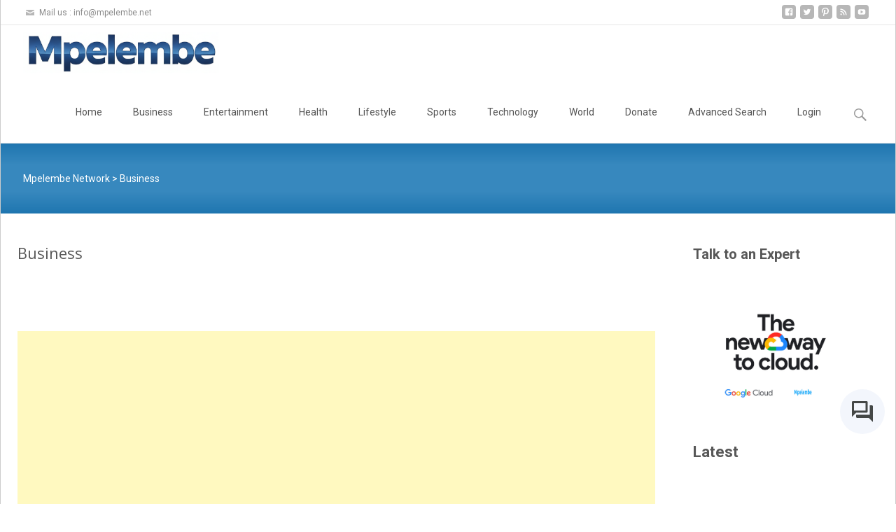

--- FILE ---
content_type: text/html; charset=utf-8
request_url: https://tools.prnewswire.com/en-us/live/9768/list/landing
body_size: 3406
content:


	<span class="w9768_widgetTitle">News provided by PR Newswire</span>
	<ul>
		<li class="w9768_release w9768_odd">
			<span class="w9768_thumbnail"><img src="https://mma.prnewswire.com/media/2866426/NYSE_Market_Update_Jan_21.mp4?p=thumbnail" />
				<img class="play_icon" src="//cdn1.iconfinder.com/data/icons/iconslandplayer/PNG/32x32/CircleBlue/Play1Pressed.png" />
			</span>
			<a class="w9768_title" href="https://mpelembe.net/index.php/uk-business/?rkey=20260121EN67986&amp;filter=9768">NYSE Content Advisory: Pre-Market Update + AI, Robotics, Autonomy In Focus at the World Economic Forum
			</a>
			<br /><span class="w9768_datetime localized" location="NEW YORK" utcDate="2026-01-21 13:55:00">
			2026-01-21 13:55:00
			</span>
			<br />
			<span class="w9768_abstract">NEW YORK, Jan. 21, 2026 /PRNewswire/ -- The New York Stock Exchange (NYSE) provides a daily pre-market update directly from the NYSE Trading Floor. Access today&#39;s NYSE Pre-market update for market insights before trading begins. Kristen Scholer delivers the pre-market update on…
			</span>
			<span class="spacer"></span>
		</li>
		<li class="w9768_release w9768_even">
			<span class="w9768_thumbnail"><img src="https://mma.prnewswire.com/media/2865298/NYSE_Market_Update_Jan_20.mp4?p=thumbnail" />
				<img class="play_icon" src="//cdn1.iconfinder.com/data/icons/iconslandplayer/PNG/32x32/CircleBlue/Play1Pressed.png" />
			</span>
			<a class="w9768_title" href="https://mpelembe.net/index.php/uk-business/?rkey=20260120EN66798&amp;filter=9768">NYSE Content Advisory: Pre-Market Update + NYSE Creates Tokenized Securities Platform for 24/7 Trading
			</a>
			<br /><span class="w9768_datetime localized" location="NEW YORK" utcDate="2026-01-20 13:55:00">
			2026-01-20 13:55:00
			</span>
			<br />
			<span class="w9768_abstract">NEW YORK, Jan. 20, 2026 /PRNewswire/ -- The New York Stock Exchange (NYSE) provides a daily pre-market update directly from the NYSE Trading Floor. Access today&#39;s NYSE Pre-market update for market insights before trading begins. Kristen Scholer delivers the pre-market update on…
			</span>
			<span class="spacer"></span>
		</li>
		<li class="w9768_release w9768_odd">
			<span class="w9768_thumbnail"><img src="https://i.ytimg.com/vi/aCTWjFBu7ao/hqdefault.jpg" />
				<img class="play_icon" src="//cdn1.iconfinder.com/data/icons/iconslandplayer/PNG/32x32/CircleBlue/Play1Pressed.png" />
			</span>
			<a class="w9768_title" href="https://mpelembe.net/index.php/uk-business/?rkey=20260119EN65876&amp;filter=9768">Homegrown startup HyveGeo named winner of FoodTech Challenge, with pioneering solution to 'green the desert'
			</a>
			<br /><span class="w9768_datetime localized" location="ABU DHABI, UAE" utcDate="2026-01-19 10:15:00">
			2026-01-19 10:15:00
			</span>
			<br />
			<span class="w9768_abstract">HyveGeo named a winner of FoodTech Challenge, a global competition to identify and scale the world&#39;s promising agri-tech solutions UAE startup one of four global winners selected from more than 1,200 entries across 113 countries, following final pitch to judges during Abu Dhabi…
			</span>
			<span class="spacer"></span>
		</li>
		<li class="w9768_release w9768_even">
			<span class="w9768_thumbnail"><img src="https://mma.prnewswire.com/media/2864198/UAE_FoodTech_Challenge.jpg?p=thumbnail" />
				<img class="play_icon" src="//cdn1.iconfinder.com/data/icons/iconslandplayer/PNG/32x32/CircleBlue/Play1Pressed.png" />
			</span>
			<a class="w9768_title" href="https://mpelembe.net/index.php/uk-business/?rkey=20260119EN65871&amp;filter=9768">London-based startups Flybox and Permia Sensing win UAE FoodTech Challenge, with pioneering solutions to waste management and tree health monitoring
			</a>
			<br /><span class="w9768_datetime localized" location="ABU DHABI, UAE" utcDate="2026-01-19 09:49:00">
			2026-01-19 09:49:00
			</span>
			<br />
			<span class="w9768_abstract">Flybox and Permia Sensing named as winners of the UAE&#39;s FoodTech Challenge, a global competition to identify and scale the world&#39;s most promising agri-tech solutions UK startups among four global winners honoured at one of the world&#39;s largest sustainability summits, selected…
			</span>
			<span class="spacer"></span>
		</li>
		<li class="w9768_release w9768_odd">
			<span class="w9768_thumbnail"><img src="https://mma.prnewswire.com/media/2862471/Dogg_House_Casino__Mid.mp4?p=thumbnail" />
				<img class="play_icon" src="//cdn1.iconfinder.com/data/icons/iconslandplayer/PNG/32x32/CircleBlue/Play1Pressed.png" />
			</span>
			<a class="w9768_title" href="https://mpelembe.net/index.php/uk-business/?rkey=20260115EN64202&amp;filter=9768">SNOOP DOGG PARTNERS WITH TRIVELTA TO LAUNCH THE FREE-TO-PLAY DOGG HOUSE CASINO
			</a>
			<br /><span class="w9768_datetime localized" location="BOSTON" utcDate="2026-01-15 18:04:00">
			2026-01-15 18:04:00
			</span>
			<br />
			<span class="w9768_abstract">- Groundbreaking TRIVELTA-Powered Online Casino to Deliver an Immersive, Music-Driven iGaming Experience Featuring Original Soundtracks by Snoop - BOSTON, Jan. 15, 2026 /PRNewswire/ -- TRIVELTA, a global iGaming technology provider, announced today the U.S. launch of Dogg House…
			</span>
			<span class="spacer"></span>
		</li>
		<li class="w9768_release w9768_even">
			<span class="w9768_thumbnail"><img src="https://mma.prnewswire.com/media/1197648/3531122/FMI_Logo.jpg?p=thumbnail" />
			</span>
			<a class="w9768_title" href="https://mpelembe.net/index.php/uk-business/?rkey=20260122EN69095&amp;filter=9768">Global Optical Coherence Tomography (OCT) Market Projected To Reach USD 4.2 Billion by 2035 - Future Market Insights (FMI)
			</a>
			<br /><span class="w9768_datetime localized" location="NEWARK, Del." utcDate="2026-01-22 16:00:00">
			2026-01-22 16:00:00
			</span>
			<br />
			<span class="w9768_abstract">NEWARK, Del., Jan. 22, 2026 /PRNewswire/ -- The global optical coherence tomography (OCT) market is forecast to expand at a compound annual growth rate (CAGR) of 11.1%, increasing from USD 1.6 billion in 2025 to USD 4.2 billion by 2035. The market&#39;s growth reflects a structural…
			</span>
			<span class="spacer"></span>
		</li>
		<li class="w9768_release w9768_odd">
			<span class="w9768_thumbnail"><img src="http://mma.prnewswire.com/media/1082232/5730816/Valuates_Reports_Logo.jpg?p=thumbnail" />
			</span>
			<a class="w9768_title" href="https://mpelembe.net/index.php/uk-business/?rkey=20260122EN69122&amp;filter=9768">Global Biaxially Oriented Films Market Expected to Hit USD 64,050 Million by 2031 at 7.0% CAGR | Valuates Reports
			</a>
			<br /><span class="w9768_datetime localized" location="BANGALORE, India" utcDate="2026-01-22 16:00:00">
			2026-01-22 16:00:00
			</span>
			<br />
			<span class="w9768_abstract">BANGALORE, India, Jan. 22, 2026 /PRNewswire/ -- What is the Market Size of Biaxially Oriented Films? The global market for Biaxially Oriented Films was valued at USD 40070 Million in the year 2024 and is projected to reach a revised size of USD 64050 Million by 2031, growing at…
			</span>
			<span class="spacer"></span>
		</li>
		<li class="w9768_release w9768_even">
			<span class="w9768_thumbnail"><img src="https://mma.prnewswire.com/media/2015407/VMR_Logo.jpg?p=thumbnail" />
			</span>
			<a class="w9768_title" href="https://mpelembe.net/index.php/uk-business/?rkey=20260122EN69003&amp;filter=9768">Baking Mixes Market expected to generate a revenue of USD 11.09 Billion by 2032, globally, at 5.3% CAGR: Verified Market Research®
			</a>
			<br /><span class="w9768_datetime localized" location="LEWES, Del." utcDate="2026-01-22 15:56:00">
			2026-01-22 15:56:00
			</span>
			<br />
			<span class="w9768_abstract">The Baking Mixes Market is experiencing steady growth, driven by rising demand for convenience foods, increasing urbanization, and the growing popularity of home baking across both developed and emerging economies. Busy lifestyles, higher disposable incomes, and innovation in…
			</span>
			<span class="spacer"></span>
		</li>
		<li class="w9768_release w9768_odd">
			<span class="w9768_thumbnail"><img src="https://mma.prnewswire.com/media/2483702/5730600/Market_Research_Intellect_Logo.jpg?p=thumbnail" />
			</span>
			<a class="w9768_title" href="https://mpelembe.net/index.php/uk-business/?rkey=20260122EN69020&amp;filter=9768">Global Satellite Communication Services Market Expanding at a Steady 5.5% CAGR Amid Rising Demand for Broadband Connectivity, and Remote Communication Services - Market Research Intellect
			</a>
			<br /><span class="w9768_datetime localized" location="LEWES, Del." utcDate="2026-01-22 15:55:00">
			2026-01-22 15:55:00
			</span>
			<br />
			<span class="w9768_abstract">The growth of the Satellite Communication Services Market is driven by rising demand for reliable broadband connectivity in remote and underserved regions, increasing deployment of low Earth orbit (LEO) satellite constellations, and expanding applications in defense, maritime,…
			</span>
			<span class="spacer"></span>
		</li>
		<li class="w9768_release w9768_even">
			<span class="w9768_thumbnail"><img src="https://mma.prnewswire.com/media/2486715/5468917/VM_Reports.jpg?p=thumbnail" />
			</span>
			<a class="w9768_title" href="https://mpelembe.net/index.php/uk-business/?rkey=20260122EN69014&amp;filter=9768">Medical Image Management Market Surges to USD 10.2 Billion by 2033, Propelled by 9.8% CAGR - Verified Market Reports®
			</a>
			<br /><span class="w9768_datetime localized" location="LEWES, Del." utcDate="2026-01-22 15:50:00">
			2026-01-22 15:50:00
			</span>
			<br />
			<span class="w9768_abstract">Medical Image Management market growth is driven by escalating imaging volumes, digital transformation across healthcare, and mounting demand for interoperability and secure image exchange. Technological advancements AI-enabled image analytics, cloud-native PACS/VNA, and edge…
			</span>
			<span class="spacer"></span>
		</li>
	</ul>
<div class="w9768_footer">

	
	
	<span class="w9768_pagination">
	
	1
	<a class="w9768_pagination" href="https://mpelembe.net/index.php/uk-business/?start=2&filter=9768">2</a>
	<a class="w9768_pagination" href="https://mpelembe.net/index.php/uk-business/?start=3&filter=9768">3</a>
	</span>

	
	<a class="w9768_pagination" href="https://mpelembe.net/index.php/uk-business/?start=2&filter=9768">&nbsp;&gt;&nbsp;</a>
	<a class="w9768_pagination" href="https://mpelembe.net/index.php/uk-business/?start=392&filter=9768">&nbsp;&gt;&gt;&nbsp;</a>
	
</div>


<style>
#w9768_landing {
	overflow: auto;
	overflow-x: hidden;
}

#w9768_landing .logo {
	display: block;
}


#w9768_landing div.w9768_footer, #w9768_landing div.w9768_footer *,
#w9768_landing ul, #w9768_landing ul>li, #w9768_landing ul * {
	list-style-type: none;
	padding: 0;
	margin: 0;
	width: auto;
	height: auto;
	background: none;
}

#w9768_landing .w9768_thumbnail>img.play_icon {
	position: absolute;
	top: 50%;
	left: 50%;
	width: 32px;
	margin: -16px 0 0 -16px;
	z-index: 10;
}

#w9768_landing .w9768_title, #w9768_landing .w9768_datetime, #w9768_landing .w9768_abstract, #w9768_landing .w9768_release>*:not(.w9768_thumbnail) {
	display: block;
	float: left;
}

#w9768_landing .w9768_release img.vicon {
	margin: 0 5px 0 0;
}

#w9768_landing .w9768_release .spacer {
	float: none;
	clear: both;
}

#w9768_landing .w9768_title, #w9768_landing .w9768_datetime {
	width: 100%;
}

#w9768_landing .w9768_footer {
	clear: both;
}

#w9768_landing .w9768_release {
	padding: 5px;
	border-bottom: 1px solid #DDDDDD;padding-left: 110px /* give enough room to display the thumbnail */}

#w9768_landing .w9768_thumbnail {
	display: block;
	position: relative;
	width: 100px; /* set width for left column */
	float: left; /* both columns have to float */
	padding-right: 10px; /* add a small gap from the adjacent text */
	margin-left: -110px; /* negative margin equal to width of margin of containing li */
}

#w9768_landing .w9768_thumbnail img {
	width: 100px;
}
	#w9768_landing .w9768_widgetTitle { font-weight: bold; }
	#w9768_landing .w9768_datetime { color: #888888; }
	#w9768_landing .w9768_datetime { font-weight: normal; }
	#w9768_landing .w9768_datetime { font-style: italic; }
	#w9768_landing .w9768_footer a { font-weight: normal; }
	#w9768_landing .w9768_footer a { font-style: normal; }
	#w9768_landing .w9768_title { font-weight: normal; }
	#w9768_landing .w9768_title { font-style: normal; }
	#w9768_landing .w9768_release { border-bottom-style: solid; }
	#w9768_landing .w9768_release { border-bottom-width: 1px; }
</style>

--- FILE ---
content_type: text/html; charset=utf-8
request_url: https://www.google.com/recaptcha/api2/aframe
body_size: 268
content:
<!DOCTYPE HTML><html><head><meta http-equiv="content-type" content="text/html; charset=UTF-8"></head><body><script nonce="AFe5h8yH9yCXqPVhOreKHQ">/** Anti-fraud and anti-abuse applications only. See google.com/recaptcha */ try{var clients={'sodar':'https://pagead2.googlesyndication.com/pagead/sodar?'};window.addEventListener("message",function(a){try{if(a.source===window.parent){var b=JSON.parse(a.data);var c=clients[b['id']];if(c){var d=document.createElement('img');d.src=c+b['params']+'&rc='+(localStorage.getItem("rc::a")?sessionStorage.getItem("rc::b"):"");window.document.body.appendChild(d);sessionStorage.setItem("rc::e",parseInt(sessionStorage.getItem("rc::e")||0)+1);localStorage.setItem("rc::h",'1769102661803');}}}catch(b){}});window.parent.postMessage("_grecaptcha_ready", "*");}catch(b){}</script></body></html>

--- FILE ---
content_type: application/javascript; charset=utf-8
request_url: https://fundingchoicesmessages.google.com/f/AGSKWxWvEpGJcOZs3vS49A2xuL068ZgTD3fEyjgzDBVYPxEwaOiQbL0zNDL0JzFqWte1IKnDrk6jOostG8x4_UsfDC-4qzAdOu881FThKofiBIpc6wmb1EehTtGz-nIKlVQHl-hMlZQaGLbltdwE1WCiSAUsHCFqqcSHKVrztDN1qIntqI4V5ttTR1xvbEYD/_/adjuggler?/squaread./ads728x90_/youradhere_/geitonpop.
body_size: -1290
content:
window['a0baab8f-273d-4b1b-ada7-53f61ab844e2'] = true;